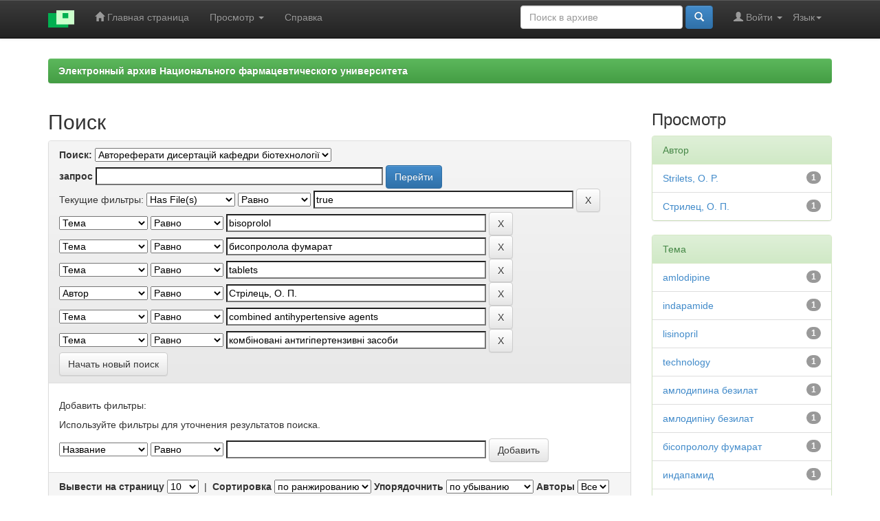

--- FILE ---
content_type: text/html;charset=UTF-8
request_url: https://dspace.nuph.edu.ua/handle/123456789/1166/simple-search?query=&sort_by=score&order=desc&rpp=10&filter_field_1=has_content_in_original_bundle&filter_type_1=equals&filter_value_1=true&filter_field_2=subject&filter_type_2=equals&filter_value_2=bisoprolol&filter_field_3=subject&filter_type_3=equals&filter_value_3=%D0%B1%D0%B8%D1%81%D0%BE%D0%BF%D1%80%D0%BE%D0%BB%D0%BE%D0%BB%D0%B0+%D1%84%D1%83%D0%BC%D0%B0%D1%80%D0%B0%D1%82&filter_field_4=subject&filter_type_4=equals&filter_value_4=tablets&filter_field_5=author&filter_type_5=equals&filter_value_5=%D0%A1%D1%82%D1%80%D1%96%D0%BB%D0%B5%D1%86%D1%8C%2C+%D0%9E.+%D0%9F.&filter_field_6=subject&filter_type_6=equals&filter_value_6=combined+antihypertensive+agents&etal=0&filtername=subject&filterquery=%D0%BA%D0%BE%D0%BC%D0%B1%D1%96%D0%BD%D0%BE%D0%B2%D0%B0%D0%BD%D1%96+%D0%B0%D0%BD%D1%82%D0%B8%D0%B3%D1%96%D0%BF%D0%B5%D1%80%D1%82%D0%B5%D0%BD%D0%B7%D0%B8%D0%B2%D0%BD%D1%96+%D0%B7%D0%B0%D1%81%D0%BE%D0%B1%D0%B8&filtertype=equals
body_size: 8272
content:


















<!DOCTYPE html>
<html>
    <head>
        <title>eaNUPh: Поиск</title>
        <meta http-equiv="Content-Type" content="text/html; charset=UTF-8" />
        <meta name="Generator" content="DSpace 6.2" />
        <meta name="viewport" content="width=device-width, initial-scale=1.0">
        <link rel="shortcut icon" href="/favicon.ico" type="image/x-icon"/>
        <link rel="stylesheet" href="/static/css/jquery-ui-1.10.3.custom/redmond/jquery-ui-1.10.3.custom.css" type="text/css" />
        <link rel="stylesheet" href="/static/css/bootstrap/bootstrap.min.css" type="text/css" />
		<link rel="stylesheet" href="/static/css/bootstrap/bootstrap.minmy.css" type="text/css" />
        <link rel="stylesheet" href="/static/css/bootstrap/bootstrap-theme.min.css" type="text/css" />
        <link rel="stylesheet" href="/static/css/bootstrap/dspace-theme.css" type="text/css" />

        <link rel="search" type="application/opensearchdescription+xml" href="/open-search/description.xml" title="DSpace"/>

        
        <script type='text/javascript' src="/static/js/jquery/jquery-1.10.2.min.js"></script>
        <script type='text/javascript' src='/static/js/jquery/jquery-ui-1.10.3.custom.min.js'></script>
        <script type='text/javascript' src='/static/js/bootstrap/bootstrap.min.js'></script>
        <script type='text/javascript' src='/static/js/holder.js'></script>
        <script type="text/javascript" src="/utils.js"></script>
        <script type="text/javascript" src="/static/js/choice-support.js"> </script>
        


    
    
        <script>
            (function(i,s,o,g,r,a,m){i['GoogleAnalyticsObject']=r;i[r]=i[r]||function(){
            (i[r].q=i[r].q||[]).push(arguments)},i[r].l=1*new Date();a=s.createElement(o),
            m=s.getElementsByTagName(o)[0];a.async=1;a.src=g;m.parentNode.insertBefore(a,m)
            })(window,document,'script','//www.google-analytics.com/analytics.js','ga');

            ga('create', 'UA-115740465-1', 'auto');
            ga('send', 'pageview');
        </script>
    


    
        <script type="text/javascript">
	var jQ = jQuery.noConflict();
	jQ(document).ready(function() {
		jQ( "#spellCheckQuery").click(function(){
			jQ("#query").val(jQ(this).attr('data-spell'));
			jQ("#main-query-submit").click();
		});
		jQ( "#filterquery" )
			.autocomplete({
				source: function( request, response ) {
					jQ.ajax({
						url: "/json/discovery/autocomplete?query=&filter_field_1=has_content_in_original_bundle&filter_type_1=equals&filter_value_1=true&filter_field_2=subject&filter_type_2=equals&filter_value_2=bisoprolol&filter_field_3=subject&filter_type_3=equals&filter_value_3=%D0%B1%D0%B8%D1%81%D0%BE%D0%BF%D1%80%D0%BE%D0%BB%D0%BE%D0%BB%D0%B0+%D1%84%D1%83%D0%BC%D0%B0%D1%80%D0%B0%D1%82&filter_field_4=subject&filter_type_4=equals&filter_value_4=tablets&filter_field_5=author&filter_type_5=equals&filter_value_5=%D0%A1%D1%82%D1%80%D1%96%D0%BB%D0%B5%D1%86%D1%8C%2C+%D0%9E.+%D0%9F.&filter_field_6=subject&filter_type_6=equals&filter_value_6=combined+antihypertensive+agents&filter_field_7=subject&filter_type_7=equals&filter_value_7=%D0%BA%D0%BE%D0%BC%D0%B1%D1%96%D0%BD%D0%BE%D0%B2%D0%B0%D0%BD%D1%96+%D0%B0%D0%BD%D1%82%D0%B8%D0%B3%D1%96%D0%BF%D0%B5%D1%80%D1%82%D0%B5%D0%BD%D0%B7%D0%B8%D0%B2%D0%BD%D1%96+%D0%B7%D0%B0%D1%81%D0%BE%D0%B1%D0%B8",
						dataType: "json",
						cache: false,
						data: {
							auto_idx: jQ("#filtername").val(),
							auto_query: request.term,
							auto_sort: 'count',
							auto_type: jQ("#filtertype").val(),
							location: '123456789/1166'	
						},
						success: function( data ) {
							response( jQ.map( data.autocomplete, function( item ) {
								var tmp_val = item.authorityKey;
								if (tmp_val == null || tmp_val == '')
								{
									tmp_val = item.displayedValue;
								}
								return {
									label: item.displayedValue + " (" + item.count + ")",
									value: tmp_val
								};
							}))			
						}
					})
				}
			});
	});
	function validateFilters() {
		return document.getElementById("filterquery").value.length > 0;
	}
</script>
    
    

<!-- HTML5 shim and Respond.js IE8 support of HTML5 elements and media queries -->
<!--[if lt IE 9]>
  <script src="/static/js/html5shiv.js"></script>
  <script src="/static/js/respond.min.js"></script>
<![endif]-->
    </head>

    
    
    <body class="undernavigation">
<a class="sr-only" href="#content">Skip navigation</a>
<header class="navbar navbar-inverse navbar-fixed-top">    
    
            <div class="container">
                

























       <div class="navbar-header">
         <button type="button" class="navbar-toggle" data-toggle="collapse" data-target=".navbar-collapse">
           <span class="icon-bar"></span>
           <span class="icon-bar"></span>
           <span class="icon-bar"></span>
         </button>
         <a class="navbar-brand" href="/"><img height="25" src="/image/dspace-logo-only.png" alt="DSpace logo" /></a>
       </div>
       <nav class="collapse navbar-collapse bs-navbar-collapse" role="navigation">
         <ul class="nav navbar-nav">
           <li class=""><a href="/"><span class="glyphicon glyphicon-home"></span> Главная страница</a></li>
                
           <li class="dropdown">
             <a href="#" class="dropdown-toggle" data-toggle="dropdown">Просмотр <b class="caret"></b></a>
             <ul class="dropdown-menu">
               <li><a href="/community-list">Разделы и коллекции</a></li>
				<li class="divider"></li>
        <li class="dropdown-header">Просмотр ресурсов по:</li>
				
				
				
				      			<li><a href="/browse?type=dateissued">Даты выпуска</a></li>
					
				      			<li><a href="/browse?type=author">Автор</a></li>
					
				      			<li><a href="/browse?type=title">Заглавие</a></li>
					
				      			<li><a href="/browse?type=subject">Темы</a></li>
					
				      			<li><a href="/browse?type=type">Типы содержания</a></li>
					
				    
					<li><a href="/top">ТОП 10 Просмотров</a></li>
					
					
				

            </ul>
          </li>
          <li class=""><script type="text/javascript">
<!-- Javascript starts here
document.write('<a href="#" onClick="var popupwin = window.open(\'/help/index_ru.html\',\'dspacepopup\',\'height=600,width=550,resizable,scrollbars\');popupwin.focus();return false;">Справка<\/a>');
// -->
</script><noscript><a href="/help/index_ru.html" target="dspacepopup">Справка</a></noscript></li>
       </ul>

 
    <div class="nav navbar-nav navbar-right">
	 <ul class="nav navbar-nav navbar-right">
      <li class="dropdown">
       <a href="#" class="dropdown-toggle" data-toggle="dropdown">Язык<b class="caret"></b></a>
        <ul class="dropdown-menu">
 
      <li>
        <a onclick="javascript:document.repost.locale.value='uk';
                  document.repost.submit();" href="http://dspace.nuph.edu.ua/handle/123456789/1166/simple-search?locale=uk">
         українська
       </a>
      </li>
 
      <li>
        <a onclick="javascript:document.repost.locale.value='ru';
                  document.repost.submit();" href="http://dspace.nuph.edu.ua/handle/123456789/1166/simple-search?locale=ru">
         русский
       </a>
      </li>
 
      <li>
        <a onclick="javascript:document.repost.locale.value='en';
                  document.repost.submit();" href="http://dspace.nuph.edu.ua/handle/123456789/1166/simple-search?locale=en">
         English
       </a>
      </li>
 
     </ul>
    </li>
    </ul>
  </div>
 
 
       <div class="nav navbar-nav navbar-right">
		<ul class="nav navbar-nav navbar-right">
         <li class="dropdown">
         
             <a href="#" class="dropdown-toggle" data-toggle="dropdown"><span class="glyphicon glyphicon-user"></span> Войти <b class="caret"></b></a>
	             
             <ul class="dropdown-menu">
               <li><a href="/mydspace">Мой архив ресурсов</a></li>
               <li><a href="/subscribe">Обновления на e-mail</a></li>
               <li><a href="/profile">Редактировать профиль</a></li>

		
             </ul>
           </li>
          </ul>
          
	
	<form method="get" action="/simple-search" class="navbar-form navbar-right">
	    <div class="form-group">
          <input type="text" class="form-control" placeholder="Поиск&nbsp;в&nbsp;архиве" name="query" id="tequery" size="25"/>
        </div>
        <button type="submit" class="btn btn-primary"><span class="glyphicon glyphicon-search"></span></button>

	</form></div>
    </nav>

            </div>

</header>

<main id="content" role="main">

<br/>
                

<div class="container">
    



  








<ol class="breadcrumb btn-success">

<li><a href="/">Электронный архив Национального фармацевтического университета</a></li>

</ol>

</div>                



        
<div class="container">

    <div class="row">
    <div class="col-md-9">
	







































    

<h2>Поиск</h2>

<div class="discovery-search-form panel panel-default">
    
	<div class="discovery-query panel-heading">
    <form action="simple-search" method="get">
        <label for="tlocation">
         	Поиск:
        </label>
        <select name="location" id="tlocation">

            <option value="/">Весь архив электронных ресурсов</option>

            <option value="123456789/36" >
                Підрозділи НФаУ
            </option>

            <option value="123456789/42" >
                Кафедри
            </option>

            <option value="123456789/49" >
                Кафедра  бiотехнологiї
            </option>

            <option value="123456789/1166" selected="selected">
                Автореферати дисертацій кафедри бiотехнологiї
            </option>

        </select><br/>
        <label for="query">запрос</label>
        <input type="text" size="50" id="query" name="query" value=""/>
        <input type="submit" id="main-query-submit" class="btn btn-primary" value="Перейти" />
                  
        <input type="hidden" value="10" name="rpp" />
        <input type="hidden" value="score" name="sort_by" />
        <input type="hidden" value="desc" name="order" />
                                
		<div class="discovery-search-appliedFilters">
		<span>Текущие фильтры:</span>
		
			    <select id="filter_field_1" name="filter_field_1">
				<option value="title">Название</option><option value="author">Автор</option><option value="subject">Тема</option><option value="dateIssued">по дате выпуска</option><option value="has_content_in_original_bundle" selected="selected">Has File(s)</option>
				</select>
				<select id="filter_type_1" name="filter_type_1">
				<option value="equals" selected="selected">Равно</option><option value="contains">Содержит</option><option value="authority">ID</option><option value="notequals">Не равно</option><option value="notcontains">Не содержит</option><option value="notauthority">Не ID</option>
				</select>
				<input type="text" id="filter_value_1" name="filter_value_1" value="true" size="45"/>
				<input class="btn btn-default" type="submit" id="submit_filter_remove_1" name="submit_filter_remove_1" value="X" />
				<br/>
				
			    <select id="filter_field_2" name="filter_field_2">
				<option value="title">Название</option><option value="author">Автор</option><option value="subject" selected="selected">Тема</option><option value="dateIssued">по дате выпуска</option><option value="has_content_in_original_bundle">Has File(s)</option>
				</select>
				<select id="filter_type_2" name="filter_type_2">
				<option value="equals" selected="selected">Равно</option><option value="contains">Содержит</option><option value="authority">ID</option><option value="notequals">Не равно</option><option value="notcontains">Не содержит</option><option value="notauthority">Не ID</option>
				</select>
				<input type="text" id="filter_value_2" name="filter_value_2" value="bisoprolol" size="45"/>
				<input class="btn btn-default" type="submit" id="submit_filter_remove_2" name="submit_filter_remove_2" value="X" />
				<br/>
				
			    <select id="filter_field_3" name="filter_field_3">
				<option value="title">Название</option><option value="author">Автор</option><option value="subject" selected="selected">Тема</option><option value="dateIssued">по дате выпуска</option><option value="has_content_in_original_bundle">Has File(s)</option>
				</select>
				<select id="filter_type_3" name="filter_type_3">
				<option value="equals" selected="selected">Равно</option><option value="contains">Содержит</option><option value="authority">ID</option><option value="notequals">Не равно</option><option value="notcontains">Не содержит</option><option value="notauthority">Не ID</option>
				</select>
				<input type="text" id="filter_value_3" name="filter_value_3" value="бисопролола&#x20;фумарат" size="45"/>
				<input class="btn btn-default" type="submit" id="submit_filter_remove_3" name="submit_filter_remove_3" value="X" />
				<br/>
				
			    <select id="filter_field_4" name="filter_field_4">
				<option value="title">Название</option><option value="author">Автор</option><option value="subject" selected="selected">Тема</option><option value="dateIssued">по дате выпуска</option><option value="has_content_in_original_bundle">Has File(s)</option>
				</select>
				<select id="filter_type_4" name="filter_type_4">
				<option value="equals" selected="selected">Равно</option><option value="contains">Содержит</option><option value="authority">ID</option><option value="notequals">Не равно</option><option value="notcontains">Не содержит</option><option value="notauthority">Не ID</option>
				</select>
				<input type="text" id="filter_value_4" name="filter_value_4" value="tablets" size="45"/>
				<input class="btn btn-default" type="submit" id="submit_filter_remove_4" name="submit_filter_remove_4" value="X" />
				<br/>
				
			    <select id="filter_field_5" name="filter_field_5">
				<option value="title">Название</option><option value="author" selected="selected">Автор</option><option value="subject">Тема</option><option value="dateIssued">по дате выпуска</option><option value="has_content_in_original_bundle">Has File(s)</option>
				</select>
				<select id="filter_type_5" name="filter_type_5">
				<option value="equals" selected="selected">Равно</option><option value="contains">Содержит</option><option value="authority">ID</option><option value="notequals">Не равно</option><option value="notcontains">Не содержит</option><option value="notauthority">Не ID</option>
				</select>
				<input type="text" id="filter_value_5" name="filter_value_5" value="Стрілець,&#x20;О.&#x20;П." size="45"/>
				<input class="btn btn-default" type="submit" id="submit_filter_remove_5" name="submit_filter_remove_5" value="X" />
				<br/>
				
			    <select id="filter_field_6" name="filter_field_6">
				<option value="title">Название</option><option value="author">Автор</option><option value="subject" selected="selected">Тема</option><option value="dateIssued">по дате выпуска</option><option value="has_content_in_original_bundle">Has File(s)</option>
				</select>
				<select id="filter_type_6" name="filter_type_6">
				<option value="equals" selected="selected">Равно</option><option value="contains">Содержит</option><option value="authority">ID</option><option value="notequals">Не равно</option><option value="notcontains">Не содержит</option><option value="notauthority">Не ID</option>
				</select>
				<input type="text" id="filter_value_6" name="filter_value_6" value="combined&#x20;antihypertensive&#x20;agents" size="45"/>
				<input class="btn btn-default" type="submit" id="submit_filter_remove_6" name="submit_filter_remove_6" value="X" />
				<br/>
				
			    <select id="filter_field_7" name="filter_field_7">
				<option value="title">Название</option><option value="author">Автор</option><option value="subject" selected="selected">Тема</option><option value="dateIssued">по дате выпуска</option><option value="has_content_in_original_bundle">Has File(s)</option>
				</select>
				<select id="filter_type_7" name="filter_type_7">
				<option value="equals" selected="selected">Равно</option><option value="contains">Содержит</option><option value="authority">ID</option><option value="notequals">Не равно</option><option value="notcontains">Не содержит</option><option value="notauthority">Не ID</option>
				</select>
				<input type="text" id="filter_value_7" name="filter_value_7" value="комбіновані&#x20;антигіпертензивні&#x20;засоби" size="45"/>
				<input class="btn btn-default" type="submit" id="submit_filter_remove_7" name="submit_filter_remove_7" value="X" />
				<br/>
				
		</div>

<a class="btn btn-default" href="/simple-search">Начать новый поиск</a>	
		</form>
		</div>

		<div class="discovery-search-filters panel-body">
		<h5>Добавить фильтры:</h5>
		<p class="discovery-search-filters-hint">Используйте фильтры для уточнения результатов поиска.</p>
		<form action="simple-search" method="get">
		<input type="hidden" value="123456789&#x2F;1166" name="location" />
		<input type="hidden" value="" name="query" />
		
				    <input type="hidden" id="filter_field_1" name="filter_field_1" value="has_content_in_original_bundle" />
					<input type="hidden" id="filter_type_1" name="filter_type_1" value="equals" />
					<input type="hidden" id="filter_value_1" name="filter_value_1" value="true" />
					
				    <input type="hidden" id="filter_field_2" name="filter_field_2" value="subject" />
					<input type="hidden" id="filter_type_2" name="filter_type_2" value="equals" />
					<input type="hidden" id="filter_value_2" name="filter_value_2" value="bisoprolol" />
					
				    <input type="hidden" id="filter_field_3" name="filter_field_3" value="subject" />
					<input type="hidden" id="filter_type_3" name="filter_type_3" value="equals" />
					<input type="hidden" id="filter_value_3" name="filter_value_3" value="бисопролола&#x20;фумарат" />
					
				    <input type="hidden" id="filter_field_4" name="filter_field_4" value="subject" />
					<input type="hidden" id="filter_type_4" name="filter_type_4" value="equals" />
					<input type="hidden" id="filter_value_4" name="filter_value_4" value="tablets" />
					
				    <input type="hidden" id="filter_field_5" name="filter_field_5" value="author" />
					<input type="hidden" id="filter_type_5" name="filter_type_5" value="equals" />
					<input type="hidden" id="filter_value_5" name="filter_value_5" value="Стрілець,&#x20;О.&#x20;П." />
					
				    <input type="hidden" id="filter_field_6" name="filter_field_6" value="subject" />
					<input type="hidden" id="filter_type_6" name="filter_type_6" value="equals" />
					<input type="hidden" id="filter_value_6" name="filter_value_6" value="combined&#x20;antihypertensive&#x20;agents" />
					
				    <input type="hidden" id="filter_field_7" name="filter_field_7" value="subject" />
					<input type="hidden" id="filter_type_7" name="filter_type_7" value="equals" />
					<input type="hidden" id="filter_value_7" name="filter_value_7" value="комбіновані&#x20;антигіпертензивні&#x20;засоби" />
					
		<select id="filtername" name="filtername">
		<option value="title">Название</option><option value="author">Автор</option><option value="subject">Тема</option><option value="dateIssued">по дате выпуска</option><option value="has_content_in_original_bundle">Has File(s)</option>
		</select>
		<select id="filtertype" name="filtertype">
		<option value="equals">Равно</option><option value="contains">Содержит</option><option value="authority">ID</option><option value="notequals">Не равно</option><option value="notcontains">Не содержит</option><option value="notauthority">Не ID</option>
		</select>
		<input type="text" id="filterquery" name="filterquery" size="45" required="required" />
		<input type="hidden" value="10" name="rpp" />
		<input type="hidden" value="score" name="sort_by" />
		<input type="hidden" value="desc" name="order" />
		<input class="btn btn-default" type="submit" value="Добавить" onclick="return validateFilters()" />
		</form>
		</div>        

        
   <div class="discovery-pagination-controls panel-footer">
   <form action="simple-search" method="get">
   <input type="hidden" value="123456789&#x2F;1166" name="location" />
   <input type="hidden" value="" name="query" />
	
				    <input type="hidden" id="filter_field_1" name="filter_field_1" value="has_content_in_original_bundle" />
					<input type="hidden" id="filter_type_1" name="filter_type_1" value="equals" />
					<input type="hidden" id="filter_value_1" name="filter_value_1" value="true" />
					
				    <input type="hidden" id="filter_field_2" name="filter_field_2" value="subject" />
					<input type="hidden" id="filter_type_2" name="filter_type_2" value="equals" />
					<input type="hidden" id="filter_value_2" name="filter_value_2" value="bisoprolol" />
					
				    <input type="hidden" id="filter_field_3" name="filter_field_3" value="subject" />
					<input type="hidden" id="filter_type_3" name="filter_type_3" value="equals" />
					<input type="hidden" id="filter_value_3" name="filter_value_3" value="бисопролола&#x20;фумарат" />
					
				    <input type="hidden" id="filter_field_4" name="filter_field_4" value="subject" />
					<input type="hidden" id="filter_type_4" name="filter_type_4" value="equals" />
					<input type="hidden" id="filter_value_4" name="filter_value_4" value="tablets" />
					
				    <input type="hidden" id="filter_field_5" name="filter_field_5" value="author" />
					<input type="hidden" id="filter_type_5" name="filter_type_5" value="equals" />
					<input type="hidden" id="filter_value_5" name="filter_value_5" value="Стрілець,&#x20;О.&#x20;П." />
					
				    <input type="hidden" id="filter_field_6" name="filter_field_6" value="subject" />
					<input type="hidden" id="filter_type_6" name="filter_type_6" value="equals" />
					<input type="hidden" id="filter_value_6" name="filter_value_6" value="combined&#x20;antihypertensive&#x20;agents" />
					
				    <input type="hidden" id="filter_field_7" name="filter_field_7" value="subject" />
					<input type="hidden" id="filter_type_7" name="filter_type_7" value="equals" />
					<input type="hidden" id="filter_value_7" name="filter_value_7" value="комбіновані&#x20;антигіпертензивні&#x20;засоби" />
						
           <label for="rpp">Вывести на страницу</label>
           <select name="rpp" id="rpp">

                   <option value="5" >5</option>

                   <option value="10" selected="selected">10</option>

                   <option value="15" >15</option>

                   <option value="20" >20</option>

                   <option value="25" >25</option>

                   <option value="30" >30</option>

                   <option value="35" >35</option>

                   <option value="40" >40</option>

                   <option value="45" >45</option>

                   <option value="50" >50</option>

                   <option value="55" >55</option>

                   <option value="60" >60</option>

                   <option value="65" >65</option>

                   <option value="70" >70</option>

                   <option value="75" >75</option>

                   <option value="80" >80</option>

                   <option value="85" >85</option>

                   <option value="90" >90</option>

                   <option value="95" >95</option>

                   <option value="100" >100</option>

           </select>
           &nbsp;|&nbsp;

               <label for="sort_by">Сортировка</label>
               <select name="sort_by" id="sort_by">
                   <option value="score">по ранжированию</option>
 <option value="dc.title_sort" >по названию</option> <option value="dc.date.issued_dt" >по дате выпуска</option>
               </select>

           <label for="order">Упорядочнить</label>
           <select name="order" id="order">
               <option value="ASC" >по возрастанию</option>
               <option value="DESC" selected="selected">по убыванию</option>
           </select>
           <label for="etal">Авторы</label>
           <select name="etal" id="etal">

               <option value="0" selected="selected">Все</option>
<option value="1" >1</option>
                       <option value="5" >5</option>

                       <option value="10" >10</option>

                       <option value="15" >15</option>

                       <option value="20" >20</option>

                       <option value="25" >25</option>

                       <option value="30" >30</option>

                       <option value="35" >35</option>

                       <option value="40" >40</option>

                       <option value="45" >45</option>

                       <option value="50" >50</option>

           </select>
           <input class="btn btn-default" type="submit" name="submit_search" value="Обновить" />


</form>
   </div>
</div>   

<hr/>
<div class="discovery-result-pagination row container">

    
	<div class="alert alert-info">Результаты 1-1 из 1.</div>
    <ul class="pagination pull-right">
	<li class="disabled"><span>назад</span></li>
	
	<li class="active"><span>1</span></li>

	<li class="disabled"><span>дальше</span></li>
	</ul>
<!-- give a content to the div -->
</div>
<div class="discovery-result-results">





    <div class="panel panel-info">
    <div class="panel-heading">Найденные ресурсы:</div>
    <table align="center" class="table" summary="This table browses all dspace content">
<colgroup><col width="130" /><col width="60%" /><col width="40%" /></colgroup>
<tr>
<th id="t1" class="oddRowEvenCol">Дата выпуска</th><th id="t2" class="oddRowOddCol">Название</th><th id="t3" class="oddRowEvenCol">Автор(ы)</th></tr><tr><td headers="t1" ><em>2013</em></td><td headers="t2" ><a href="/handle/123456789/3059">Наукове&#x20;і&#x20;експериментальне&#x20;обґрунтування&#x20;складу&#x20;і&#x20;технології&#x20;комбінованих&#x20;таблетованих&#x20;лікарських&#x20;форм&#x20;антигіпертензивної&#x20;дії</a></td><td headers="t3" ><em><a href="/browse?type=author&amp;value=%D0%A1%D1%82%D1%80%D1%96%D0%BB%D0%B5%D1%86%D1%8C%2C+%D0%9E.+%D0%9F.">Стрілець,&#x20;О.&#x20;П.</a>; <a href="/browse?type=author&amp;value=%D0%A1%D1%82%D1%80%D0%B8%D0%BB%D0%B5%D1%86%2C+%D0%9E.+%D0%9F.">Стрилец,&#x20;О.&#x20;П.</a>; <a href="/browse?type=author&amp;value=Strilets%2C+O.+P.">Strilets,&#x20;O.&#x20;P.</a></em></td></tr>
</table>

    </div>

</div>
















            

	</div>
	<div class="col-md-3">
                    


<h3 class="facets">Просмотр</h3>
<div id="facets" class="facetsBox">

<div id="facet_author" class="panel panel-success">
	    <div class="panel-heading">Автор</div>
	    <ul class="list-group"><li class="list-group-item"><span class="badge">1</span> <a href="/handle/123456789/1166/simple-search?query=&amp;sort_by=score&amp;order=desc&amp;rpp=10&amp;filter_field_1=has_content_in_original_bundle&amp;filter_type_1=equals&amp;filter_value_1=true&amp;filter_field_2=subject&amp;filter_type_2=equals&amp;filter_value_2=bisoprolol&amp;filter_field_3=subject&amp;filter_type_3=equals&amp;filter_value_3=%D0%B1%D0%B8%D1%81%D0%BE%D0%BF%D1%80%D0%BE%D0%BB%D0%BE%D0%BB%D0%B0+%D1%84%D1%83%D0%BC%D0%B0%D1%80%D0%B0%D1%82&amp;filter_field_4=subject&amp;filter_type_4=equals&amp;filter_value_4=tablets&amp;filter_field_5=author&amp;filter_type_5=equals&amp;filter_value_5=%D0%A1%D1%82%D1%80%D1%96%D0%BB%D0%B5%D1%86%D1%8C%2C+%D0%9E.+%D0%9F.&amp;filter_field_6=subject&amp;filter_type_6=equals&amp;filter_value_6=combined+antihypertensive+agents&amp;filter_field_7=subject&amp;filter_type_7=equals&amp;filter_value_7=%D0%BA%D0%BE%D0%BC%D0%B1%D1%96%D0%BD%D0%BE%D0%B2%D0%B0%D0%BD%D1%96+%D0%B0%D0%BD%D1%82%D0%B8%D0%B3%D1%96%D0%BF%D0%B5%D1%80%D1%82%D0%B5%D0%BD%D0%B7%D0%B8%D0%B2%D0%BD%D1%96+%D0%B7%D0%B0%D1%81%D0%BE%D0%B1%D0%B8&amp;etal=0&amp;filtername=author&amp;filterquery=Strilets%2C+O.+P.&amp;filtertype=equals"
                title="Фильтр по Strilets, O. P.">
                Strilets, O. P.</a></li><li class="list-group-item"><span class="badge">1</span> <a href="/handle/123456789/1166/simple-search?query=&amp;sort_by=score&amp;order=desc&amp;rpp=10&amp;filter_field_1=has_content_in_original_bundle&amp;filter_type_1=equals&amp;filter_value_1=true&amp;filter_field_2=subject&amp;filter_type_2=equals&amp;filter_value_2=bisoprolol&amp;filter_field_3=subject&amp;filter_type_3=equals&amp;filter_value_3=%D0%B1%D0%B8%D1%81%D0%BE%D0%BF%D1%80%D0%BE%D0%BB%D0%BE%D0%BB%D0%B0+%D1%84%D1%83%D0%BC%D0%B0%D1%80%D0%B0%D1%82&amp;filter_field_4=subject&amp;filter_type_4=equals&amp;filter_value_4=tablets&amp;filter_field_5=author&amp;filter_type_5=equals&amp;filter_value_5=%D0%A1%D1%82%D1%80%D1%96%D0%BB%D0%B5%D1%86%D1%8C%2C+%D0%9E.+%D0%9F.&amp;filter_field_6=subject&amp;filter_type_6=equals&amp;filter_value_6=combined+antihypertensive+agents&amp;filter_field_7=subject&amp;filter_type_7=equals&amp;filter_value_7=%D0%BA%D0%BE%D0%BC%D0%B1%D1%96%D0%BD%D0%BE%D0%B2%D0%B0%D0%BD%D1%96+%D0%B0%D0%BD%D1%82%D0%B8%D0%B3%D1%96%D0%BF%D0%B5%D1%80%D1%82%D0%B5%D0%BD%D0%B7%D0%B8%D0%B2%D0%BD%D1%96+%D0%B7%D0%B0%D1%81%D0%BE%D0%B1%D0%B8&amp;etal=0&amp;filtername=author&amp;filterquery=%D0%A1%D1%82%D1%80%D0%B8%D0%BB%D0%B5%D1%86%2C+%D0%9E.+%D0%9F.&amp;filtertype=equals"
                title="Фильтр по Стрилец, О. П.">
                Стрилец, О. П.</a></li></ul></div><div id="facet_subject" class="panel panel-success">
	    <div class="panel-heading">Тема</div>
	    <ul class="list-group"><li class="list-group-item"><span class="badge">1</span> <a href="/handle/123456789/1166/simple-search?query=&amp;sort_by=score&amp;order=desc&amp;rpp=10&amp;filter_field_1=has_content_in_original_bundle&amp;filter_type_1=equals&amp;filter_value_1=true&amp;filter_field_2=subject&amp;filter_type_2=equals&amp;filter_value_2=bisoprolol&amp;filter_field_3=subject&amp;filter_type_3=equals&amp;filter_value_3=%D0%B1%D0%B8%D1%81%D0%BE%D0%BF%D1%80%D0%BE%D0%BB%D0%BE%D0%BB%D0%B0+%D1%84%D1%83%D0%BC%D0%B0%D1%80%D0%B0%D1%82&amp;filter_field_4=subject&amp;filter_type_4=equals&amp;filter_value_4=tablets&amp;filter_field_5=author&amp;filter_type_5=equals&amp;filter_value_5=%D0%A1%D1%82%D1%80%D1%96%D0%BB%D0%B5%D1%86%D1%8C%2C+%D0%9E.+%D0%9F.&amp;filter_field_6=subject&amp;filter_type_6=equals&amp;filter_value_6=combined+antihypertensive+agents&amp;filter_field_7=subject&amp;filter_type_7=equals&amp;filter_value_7=%D0%BA%D0%BE%D0%BC%D0%B1%D1%96%D0%BD%D0%BE%D0%B2%D0%B0%D0%BD%D1%96+%D0%B0%D0%BD%D1%82%D0%B8%D0%B3%D1%96%D0%BF%D0%B5%D1%80%D1%82%D0%B5%D0%BD%D0%B7%D0%B8%D0%B2%D0%BD%D1%96+%D0%B7%D0%B0%D1%81%D0%BE%D0%B1%D0%B8&amp;etal=0&amp;filtername=subject&amp;filterquery=amlodipine&amp;filtertype=equals"
                title="Фильтр по amlodipine">
                amlodipine</a></li><li class="list-group-item"><span class="badge">1</span> <a href="/handle/123456789/1166/simple-search?query=&amp;sort_by=score&amp;order=desc&amp;rpp=10&amp;filter_field_1=has_content_in_original_bundle&amp;filter_type_1=equals&amp;filter_value_1=true&amp;filter_field_2=subject&amp;filter_type_2=equals&amp;filter_value_2=bisoprolol&amp;filter_field_3=subject&amp;filter_type_3=equals&amp;filter_value_3=%D0%B1%D0%B8%D1%81%D0%BE%D0%BF%D1%80%D0%BE%D0%BB%D0%BE%D0%BB%D0%B0+%D1%84%D1%83%D0%BC%D0%B0%D1%80%D0%B0%D1%82&amp;filter_field_4=subject&amp;filter_type_4=equals&amp;filter_value_4=tablets&amp;filter_field_5=author&amp;filter_type_5=equals&amp;filter_value_5=%D0%A1%D1%82%D1%80%D1%96%D0%BB%D0%B5%D1%86%D1%8C%2C+%D0%9E.+%D0%9F.&amp;filter_field_6=subject&amp;filter_type_6=equals&amp;filter_value_6=combined+antihypertensive+agents&amp;filter_field_7=subject&amp;filter_type_7=equals&amp;filter_value_7=%D0%BA%D0%BE%D0%BC%D0%B1%D1%96%D0%BD%D0%BE%D0%B2%D0%B0%D0%BD%D1%96+%D0%B0%D0%BD%D1%82%D0%B8%D0%B3%D1%96%D0%BF%D0%B5%D1%80%D1%82%D0%B5%D0%BD%D0%B7%D0%B8%D0%B2%D0%BD%D1%96+%D0%B7%D0%B0%D1%81%D0%BE%D0%B1%D0%B8&amp;etal=0&amp;filtername=subject&amp;filterquery=indapamide&amp;filtertype=equals"
                title="Фильтр по indapamide">
                indapamide</a></li><li class="list-group-item"><span class="badge">1</span> <a href="/handle/123456789/1166/simple-search?query=&amp;sort_by=score&amp;order=desc&amp;rpp=10&amp;filter_field_1=has_content_in_original_bundle&amp;filter_type_1=equals&amp;filter_value_1=true&amp;filter_field_2=subject&amp;filter_type_2=equals&amp;filter_value_2=bisoprolol&amp;filter_field_3=subject&amp;filter_type_3=equals&amp;filter_value_3=%D0%B1%D0%B8%D1%81%D0%BE%D0%BF%D1%80%D0%BE%D0%BB%D0%BE%D0%BB%D0%B0+%D1%84%D1%83%D0%BC%D0%B0%D1%80%D0%B0%D1%82&amp;filter_field_4=subject&amp;filter_type_4=equals&amp;filter_value_4=tablets&amp;filter_field_5=author&amp;filter_type_5=equals&amp;filter_value_5=%D0%A1%D1%82%D1%80%D1%96%D0%BB%D0%B5%D1%86%D1%8C%2C+%D0%9E.+%D0%9F.&amp;filter_field_6=subject&amp;filter_type_6=equals&amp;filter_value_6=combined+antihypertensive+agents&amp;filter_field_7=subject&amp;filter_type_7=equals&amp;filter_value_7=%D0%BA%D0%BE%D0%BC%D0%B1%D1%96%D0%BD%D0%BE%D0%B2%D0%B0%D0%BD%D1%96+%D0%B0%D0%BD%D1%82%D0%B8%D0%B3%D1%96%D0%BF%D0%B5%D1%80%D1%82%D0%B5%D0%BD%D0%B7%D0%B8%D0%B2%D0%BD%D1%96+%D0%B7%D0%B0%D1%81%D0%BE%D0%B1%D0%B8&amp;etal=0&amp;filtername=subject&amp;filterquery=lisinopril&amp;filtertype=equals"
                title="Фильтр по lisinopril">
                lisinopril</a></li><li class="list-group-item"><span class="badge">1</span> <a href="/handle/123456789/1166/simple-search?query=&amp;sort_by=score&amp;order=desc&amp;rpp=10&amp;filter_field_1=has_content_in_original_bundle&amp;filter_type_1=equals&amp;filter_value_1=true&amp;filter_field_2=subject&amp;filter_type_2=equals&amp;filter_value_2=bisoprolol&amp;filter_field_3=subject&amp;filter_type_3=equals&amp;filter_value_3=%D0%B1%D0%B8%D1%81%D0%BE%D0%BF%D1%80%D0%BE%D0%BB%D0%BE%D0%BB%D0%B0+%D1%84%D1%83%D0%BC%D0%B0%D1%80%D0%B0%D1%82&amp;filter_field_4=subject&amp;filter_type_4=equals&amp;filter_value_4=tablets&amp;filter_field_5=author&amp;filter_type_5=equals&amp;filter_value_5=%D0%A1%D1%82%D1%80%D1%96%D0%BB%D0%B5%D1%86%D1%8C%2C+%D0%9E.+%D0%9F.&amp;filter_field_6=subject&amp;filter_type_6=equals&amp;filter_value_6=combined+antihypertensive+agents&amp;filter_field_7=subject&amp;filter_type_7=equals&amp;filter_value_7=%D0%BA%D0%BE%D0%BC%D0%B1%D1%96%D0%BD%D0%BE%D0%B2%D0%B0%D0%BD%D1%96+%D0%B0%D0%BD%D1%82%D0%B8%D0%B3%D1%96%D0%BF%D0%B5%D1%80%D1%82%D0%B5%D0%BD%D0%B7%D0%B8%D0%B2%D0%BD%D1%96+%D0%B7%D0%B0%D1%81%D0%BE%D0%B1%D0%B8&amp;etal=0&amp;filtername=subject&amp;filterquery=technology&amp;filtertype=equals"
                title="Фильтр по technology">
                technology</a></li><li class="list-group-item"><span class="badge">1</span> <a href="/handle/123456789/1166/simple-search?query=&amp;sort_by=score&amp;order=desc&amp;rpp=10&amp;filter_field_1=has_content_in_original_bundle&amp;filter_type_1=equals&amp;filter_value_1=true&amp;filter_field_2=subject&amp;filter_type_2=equals&amp;filter_value_2=bisoprolol&amp;filter_field_3=subject&amp;filter_type_3=equals&amp;filter_value_3=%D0%B1%D0%B8%D1%81%D0%BE%D0%BF%D1%80%D0%BE%D0%BB%D0%BE%D0%BB%D0%B0+%D1%84%D1%83%D0%BC%D0%B0%D1%80%D0%B0%D1%82&amp;filter_field_4=subject&amp;filter_type_4=equals&amp;filter_value_4=tablets&amp;filter_field_5=author&amp;filter_type_5=equals&amp;filter_value_5=%D0%A1%D1%82%D1%80%D1%96%D0%BB%D0%B5%D1%86%D1%8C%2C+%D0%9E.+%D0%9F.&amp;filter_field_6=subject&amp;filter_type_6=equals&amp;filter_value_6=combined+antihypertensive+agents&amp;filter_field_7=subject&amp;filter_type_7=equals&amp;filter_value_7=%D0%BA%D0%BE%D0%BC%D0%B1%D1%96%D0%BD%D0%BE%D0%B2%D0%B0%D0%BD%D1%96+%D0%B0%D0%BD%D1%82%D0%B8%D0%B3%D1%96%D0%BF%D0%B5%D1%80%D1%82%D0%B5%D0%BD%D0%B7%D0%B8%D0%B2%D0%BD%D1%96+%D0%B7%D0%B0%D1%81%D0%BE%D0%B1%D0%B8&amp;etal=0&amp;filtername=subject&amp;filterquery=%D0%B0%D0%BC%D0%BB%D0%BE%D0%B4%D0%B8%D0%BF%D0%B8%D0%BD%D0%B0+%D0%B1%D0%B5%D0%B7%D0%B8%D0%BB%D0%B0%D1%82&amp;filtertype=equals"
                title="Фильтр по амлодипина безилат">
                амлодипина безилат</a></li><li class="list-group-item"><span class="badge">1</span> <a href="/handle/123456789/1166/simple-search?query=&amp;sort_by=score&amp;order=desc&amp;rpp=10&amp;filter_field_1=has_content_in_original_bundle&amp;filter_type_1=equals&amp;filter_value_1=true&amp;filter_field_2=subject&amp;filter_type_2=equals&amp;filter_value_2=bisoprolol&amp;filter_field_3=subject&amp;filter_type_3=equals&amp;filter_value_3=%D0%B1%D0%B8%D1%81%D0%BE%D0%BF%D1%80%D0%BE%D0%BB%D0%BE%D0%BB%D0%B0+%D1%84%D1%83%D0%BC%D0%B0%D1%80%D0%B0%D1%82&amp;filter_field_4=subject&amp;filter_type_4=equals&amp;filter_value_4=tablets&amp;filter_field_5=author&amp;filter_type_5=equals&amp;filter_value_5=%D0%A1%D1%82%D1%80%D1%96%D0%BB%D0%B5%D1%86%D1%8C%2C+%D0%9E.+%D0%9F.&amp;filter_field_6=subject&amp;filter_type_6=equals&amp;filter_value_6=combined+antihypertensive+agents&amp;filter_field_7=subject&amp;filter_type_7=equals&amp;filter_value_7=%D0%BA%D0%BE%D0%BC%D0%B1%D1%96%D0%BD%D0%BE%D0%B2%D0%B0%D0%BD%D1%96+%D0%B0%D0%BD%D1%82%D0%B8%D0%B3%D1%96%D0%BF%D0%B5%D1%80%D1%82%D0%B5%D0%BD%D0%B7%D0%B8%D0%B2%D0%BD%D1%96+%D0%B7%D0%B0%D1%81%D0%BE%D0%B1%D0%B8&amp;etal=0&amp;filtername=subject&amp;filterquery=%D0%B0%D0%BC%D0%BB%D0%BE%D0%B4%D0%B8%D0%BF%D1%96%D0%BD%D1%83+%D0%B1%D0%B5%D0%B7%D0%B8%D0%BB%D0%B0%D1%82&amp;filtertype=equals"
                title="Фильтр по амлодипіну безилат">
                амлодипіну безилат</a></li><li class="list-group-item"><span class="badge">1</span> <a href="/handle/123456789/1166/simple-search?query=&amp;sort_by=score&amp;order=desc&amp;rpp=10&amp;filter_field_1=has_content_in_original_bundle&amp;filter_type_1=equals&amp;filter_value_1=true&amp;filter_field_2=subject&amp;filter_type_2=equals&amp;filter_value_2=bisoprolol&amp;filter_field_3=subject&amp;filter_type_3=equals&amp;filter_value_3=%D0%B1%D0%B8%D1%81%D0%BE%D0%BF%D1%80%D0%BE%D0%BB%D0%BE%D0%BB%D0%B0+%D1%84%D1%83%D0%BC%D0%B0%D1%80%D0%B0%D1%82&amp;filter_field_4=subject&amp;filter_type_4=equals&amp;filter_value_4=tablets&amp;filter_field_5=author&amp;filter_type_5=equals&amp;filter_value_5=%D0%A1%D1%82%D1%80%D1%96%D0%BB%D0%B5%D1%86%D1%8C%2C+%D0%9E.+%D0%9F.&amp;filter_field_6=subject&amp;filter_type_6=equals&amp;filter_value_6=combined+antihypertensive+agents&amp;filter_field_7=subject&amp;filter_type_7=equals&amp;filter_value_7=%D0%BA%D0%BE%D0%BC%D0%B1%D1%96%D0%BD%D0%BE%D0%B2%D0%B0%D0%BD%D1%96+%D0%B0%D0%BD%D1%82%D0%B8%D0%B3%D1%96%D0%BF%D0%B5%D1%80%D1%82%D0%B5%D0%BD%D0%B7%D0%B8%D0%B2%D0%BD%D1%96+%D0%B7%D0%B0%D1%81%D0%BE%D0%B1%D0%B8&amp;etal=0&amp;filtername=subject&amp;filterquery=%D0%B1%D1%96%D1%81%D0%BE%D0%BF%D1%80%D0%BE%D0%BB%D0%BE%D0%BB%D1%83+%D1%84%D1%83%D0%BC%D0%B0%D1%80%D0%B0%D1%82&amp;filtertype=equals"
                title="Фильтр по бісопрололу фумарат">
                бісопрололу фумарат</a></li><li class="list-group-item"><span class="badge">1</span> <a href="/handle/123456789/1166/simple-search?query=&amp;sort_by=score&amp;order=desc&amp;rpp=10&amp;filter_field_1=has_content_in_original_bundle&amp;filter_type_1=equals&amp;filter_value_1=true&amp;filter_field_2=subject&amp;filter_type_2=equals&amp;filter_value_2=bisoprolol&amp;filter_field_3=subject&amp;filter_type_3=equals&amp;filter_value_3=%D0%B1%D0%B8%D1%81%D0%BE%D0%BF%D1%80%D0%BE%D0%BB%D0%BE%D0%BB%D0%B0+%D1%84%D1%83%D0%BC%D0%B0%D1%80%D0%B0%D1%82&amp;filter_field_4=subject&amp;filter_type_4=equals&amp;filter_value_4=tablets&amp;filter_field_5=author&amp;filter_type_5=equals&amp;filter_value_5=%D0%A1%D1%82%D1%80%D1%96%D0%BB%D0%B5%D1%86%D1%8C%2C+%D0%9E.+%D0%9F.&amp;filter_field_6=subject&amp;filter_type_6=equals&amp;filter_value_6=combined+antihypertensive+agents&amp;filter_field_7=subject&amp;filter_type_7=equals&amp;filter_value_7=%D0%BA%D0%BE%D0%BC%D0%B1%D1%96%D0%BD%D0%BE%D0%B2%D0%B0%D0%BD%D1%96+%D0%B0%D0%BD%D1%82%D0%B8%D0%B3%D1%96%D0%BF%D0%B5%D1%80%D1%82%D0%B5%D0%BD%D0%B7%D0%B8%D0%B2%D0%BD%D1%96+%D0%B7%D0%B0%D1%81%D0%BE%D0%B1%D0%B8&amp;etal=0&amp;filtername=subject&amp;filterquery=%D0%B8%D0%BD%D0%B4%D0%B0%D0%BF%D0%B0%D0%BC%D0%B8%D0%B4&amp;filtertype=equals"
                title="Фильтр по индапамид">
                индапамид</a></li><li class="list-group-item"><span class="badge">1</span> <a href="/handle/123456789/1166/simple-search?query=&amp;sort_by=score&amp;order=desc&amp;rpp=10&amp;filter_field_1=has_content_in_original_bundle&amp;filter_type_1=equals&amp;filter_value_1=true&amp;filter_field_2=subject&amp;filter_type_2=equals&amp;filter_value_2=bisoprolol&amp;filter_field_3=subject&amp;filter_type_3=equals&amp;filter_value_3=%D0%B1%D0%B8%D1%81%D0%BE%D0%BF%D1%80%D0%BE%D0%BB%D0%BE%D0%BB%D0%B0+%D1%84%D1%83%D0%BC%D0%B0%D1%80%D0%B0%D1%82&amp;filter_field_4=subject&amp;filter_type_4=equals&amp;filter_value_4=tablets&amp;filter_field_5=author&amp;filter_type_5=equals&amp;filter_value_5=%D0%A1%D1%82%D1%80%D1%96%D0%BB%D0%B5%D1%86%D1%8C%2C+%D0%9E.+%D0%9F.&amp;filter_field_6=subject&amp;filter_type_6=equals&amp;filter_value_6=combined+antihypertensive+agents&amp;filter_field_7=subject&amp;filter_type_7=equals&amp;filter_value_7=%D0%BA%D0%BE%D0%BC%D0%B1%D1%96%D0%BD%D0%BE%D0%B2%D0%B0%D0%BD%D1%96+%D0%B0%D0%BD%D1%82%D0%B8%D0%B3%D1%96%D0%BF%D0%B5%D1%80%D1%82%D0%B5%D0%BD%D0%B7%D0%B8%D0%B2%D0%BD%D1%96+%D0%B7%D0%B0%D1%81%D0%BE%D0%B1%D0%B8&amp;etal=0&amp;filtername=subject&amp;filterquery=%D0%BA%D0%BE%D0%BC%D0%B1%D0%B8%D0%BD%D0%B8%D1%80%D0%BE%D0%B2%D0%B0%D0%BD%D0%BD%D1%8B%D0%B5+%D0%B0%D0%BD%D1%82%D0%B8%D0%B3%D0%B8%D0%BF%D0%B5%D1%80%D1%82%D0%B5%D0%BD%D0%B7%D0%B8%D0%B2%D0%BD%D1%8B%D0%B5+%D1%81%D1%80%D0%B5%D0%B4%D1%81%D1%82%D0%B2%D0%B0&amp;filtertype=equals"
                title="Фильтр по комбинированные антигипертензивные средства">
                комбинированные антигипертензивны...</a></li><li class="list-group-item"><span class="badge">1</span> <a href="/handle/123456789/1166/simple-search?query=&amp;sort_by=score&amp;order=desc&amp;rpp=10&amp;filter_field_1=has_content_in_original_bundle&amp;filter_type_1=equals&amp;filter_value_1=true&amp;filter_field_2=subject&amp;filter_type_2=equals&amp;filter_value_2=bisoprolol&amp;filter_field_3=subject&amp;filter_type_3=equals&amp;filter_value_3=%D0%B1%D0%B8%D1%81%D0%BE%D0%BF%D1%80%D0%BE%D0%BB%D0%BE%D0%BB%D0%B0+%D1%84%D1%83%D0%BC%D0%B0%D1%80%D0%B0%D1%82&amp;filter_field_4=subject&amp;filter_type_4=equals&amp;filter_value_4=tablets&amp;filter_field_5=author&amp;filter_type_5=equals&amp;filter_value_5=%D0%A1%D1%82%D1%80%D1%96%D0%BB%D0%B5%D1%86%D1%8C%2C+%D0%9E.+%D0%9F.&amp;filter_field_6=subject&amp;filter_type_6=equals&amp;filter_value_6=combined+antihypertensive+agents&amp;filter_field_7=subject&amp;filter_type_7=equals&amp;filter_value_7=%D0%BA%D0%BE%D0%BC%D0%B1%D1%96%D0%BD%D0%BE%D0%B2%D0%B0%D0%BD%D1%96+%D0%B0%D0%BD%D1%82%D0%B8%D0%B3%D1%96%D0%BF%D0%B5%D1%80%D1%82%D0%B5%D0%BD%D0%B7%D0%B8%D0%B2%D0%BD%D1%96+%D0%B7%D0%B0%D1%81%D0%BE%D0%B1%D0%B8&amp;etal=0&amp;filtername=subject&amp;filterquery=%D0%BB%D0%B8%D0%B7%D0%B8%D0%BD%D0%BE%D0%BF%D1%80%D0%B8%D0%BB%D0%B0+%D0%B4%D0%B8%D0%B3%D0%B8%D0%B4%D1%80%D0%B0%D1%82&amp;filtertype=equals"
                title="Фильтр по лизиноприла дигидрат">
                лизиноприла дигидрат</a></li><li class="list-group-item"><span style="visibility: hidden;">.</span>
	        
            
            <a href="/handle/123456789/1166/simple-search?query=&amp;sort_by=score&amp;order=desc&amp;rpp=10&amp;filter_field_1=has_content_in_original_bundle&amp;filter_type_1=equals&amp;filter_value_1=true&amp;filter_field_2=subject&amp;filter_type_2=equals&amp;filter_value_2=bisoprolol&amp;filter_field_3=subject&amp;filter_type_3=equals&amp;filter_value_3=%D0%B1%D0%B8%D1%81%D0%BE%D0%BF%D1%80%D0%BE%D0%BB%D0%BE%D0%BB%D0%B0+%D1%84%D1%83%D0%BC%D0%B0%D1%80%D0%B0%D1%82&amp;filter_field_4=subject&amp;filter_type_4=equals&amp;filter_value_4=tablets&amp;filter_field_5=author&amp;filter_type_5=equals&amp;filter_value_5=%D0%A1%D1%82%D1%80%D1%96%D0%BB%D0%B5%D1%86%D1%8C%2C+%D0%9E.+%D0%9F.&amp;filter_field_6=subject&amp;filter_type_6=equals&amp;filter_value_6=combined+antihypertensive+agents&amp;filter_field_7=subject&amp;filter_type_7=equals&amp;filter_value_7=%D0%BA%D0%BE%D0%BC%D0%B1%D1%96%D0%BD%D0%BE%D0%B2%D0%B0%D0%BD%D1%96+%D0%B0%D0%BD%D1%82%D0%B8%D0%B3%D1%96%D0%BF%D0%B5%D1%80%D1%82%D0%B5%D0%BD%D0%B7%D0%B8%D0%B2%D0%BD%D1%96+%D0%B7%D0%B0%D1%81%D0%BE%D0%B1%D0%B8&amp;etal=0&amp;subject_page=1"><span class="pull-right">дальше ></span></a>
            </li></ul></div><div id="facet_dateIssued" class="panel panel-success">
	    <div class="panel-heading">по дате выпуска</div>
	    <ul class="list-group"><li class="list-group-item"><span class="badge">1</span> <a href="/handle/123456789/1166/simple-search?query=&amp;sort_by=score&amp;order=desc&amp;rpp=10&amp;filter_field_1=has_content_in_original_bundle&amp;filter_type_1=equals&amp;filter_value_1=true&amp;filter_field_2=subject&amp;filter_type_2=equals&amp;filter_value_2=bisoprolol&amp;filter_field_3=subject&amp;filter_type_3=equals&amp;filter_value_3=%D0%B1%D0%B8%D1%81%D0%BE%D0%BF%D1%80%D0%BE%D0%BB%D0%BE%D0%BB%D0%B0+%D1%84%D1%83%D0%BC%D0%B0%D1%80%D0%B0%D1%82&amp;filter_field_4=subject&amp;filter_type_4=equals&amp;filter_value_4=tablets&amp;filter_field_5=author&amp;filter_type_5=equals&amp;filter_value_5=%D0%A1%D1%82%D1%80%D1%96%D0%BB%D0%B5%D1%86%D1%8C%2C+%D0%9E.+%D0%9F.&amp;filter_field_6=subject&amp;filter_type_6=equals&amp;filter_value_6=combined+antihypertensive+agents&amp;filter_field_7=subject&amp;filter_type_7=equals&amp;filter_value_7=%D0%BA%D0%BE%D0%BC%D0%B1%D1%96%D0%BD%D0%BE%D0%B2%D0%B0%D0%BD%D1%96+%D0%B0%D0%BD%D1%82%D0%B8%D0%B3%D1%96%D0%BF%D0%B5%D1%80%D1%82%D0%B5%D0%BD%D0%B7%D0%B8%D0%B2%D0%BD%D1%96+%D0%B7%D0%B0%D1%81%D0%BE%D0%B1%D0%B8&amp;etal=0&amp;filtername=dateIssued&amp;filterquery=2013&amp;filtertype=equals"
                title="Фильтр по 2013">
                2013</a></li></ul></div>

</div>


    </div>
    </div>       

</div>
</main>
            
             <footer class="navbar navbar-inverse navbar-bottom">
             <div id="designedby" class="container text-muted">
             Тема от <a href="http://www.cineca.it"><img
                                    src="/image/logo-cineca-small.png"
                                    alt="Logo CINECA" /></a>
			<div id="footer_feedback" class="pull-right">                                    
                                <p class="text-muted"><a target="_blank" href="http://www.dspace.org/">DSpace Software</a> Copyright&nbsp;&copy;&nbsp;2002-2005&nbsp;<a target="_blank" href="http://web.mit.edu/">MIT</a>&nbsp;and&nbsp;<a target="_blank" href="http://www.hp.com/">Hewlett-Packard</a>&nbsp;-
                                <a target="_blank" href="/feedback">Обратная связь</a>
                                <a href="/htmlmap"></a></p>
                                </div>
			</div>
    </footer>
    </body>
</html>
